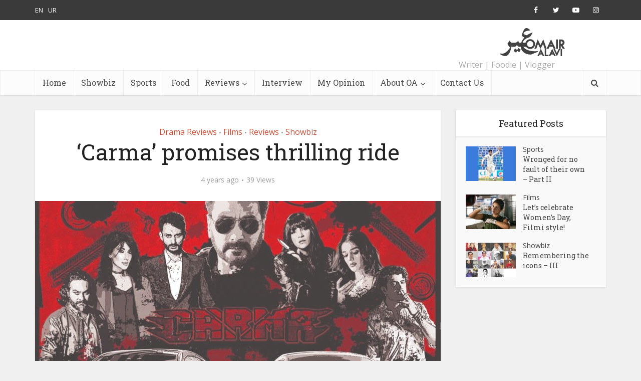

--- FILE ---
content_type: text/html; charset=UTF-8
request_url: https://omairalavi.com/carma-promises-thrilling-ride/
body_size: 18632
content:
<!DOCTYPE html><html lang="en-US" class="no-js no-svg"><head><meta http-equiv="Content-Type" content="text/html; charset=UTF-8" /><meta name="viewport" content="user-scalable=yes, width=device-width, initial-scale=1.0, maximum-scale=1, minimum-scale=1"><link rel="profile" href="https://gmpg.org/xfn/11" /><title>‘Carma’ promises thrilling ride &#8211; Omair Alavi</title><meta name='robots' content='max-image-preview:large' /><link rel='dns-prefetch' href='//fonts.googleapis.com' /><link rel="alternate" type="application/rss+xml" title="Omair Alavi &raquo; Feed" href="https://omairalavi.com/feed/" /><link rel="alternate" type="application/rss+xml" title="Omair Alavi &raquo; Comments Feed" href="https://omairalavi.com/comments/feed/" /><link rel="alternate" title="oEmbed (JSON)" type="application/json+oembed" href="https://omairalavi.com/wp-json/oembed/1.0/embed?url=https%3A%2F%2Fomairalavi.com%2Fcarma-promises-thrilling-ride%2F" /><link rel="alternate" title="oEmbed (XML)" type="text/xml+oembed" href="https://omairalavi.com/wp-json/oembed/1.0/embed?url=https%3A%2F%2Fomairalavi.com%2Fcarma-promises-thrilling-ride%2F&#038;format=xml" /><style id='wp-img-auto-sizes-contain-inline-css' type='text/css'>img:is([sizes=auto i],[sizes^="auto," i]){contain-intrinsic-size:3000px 1500px}
/*# sourceURL=wp-img-auto-sizes-contain-inline-css */</style><link rel='stylesheet' id='qligg-swiper-css' href='https://omairalavi.com/wp-content/plugins/insta-gallery/assets/frontend/swiper/swiper.min.css?ver=4.3.4' type='text/css' media='all' /><link rel='stylesheet' id='qligg-frontend-css' href='https://omairalavi.com/wp-content/cache/autoptimize/autoptimize_single_3cb2d73975e21890195f90a324df51d3.php?ver=4.3.4' type='text/css' media='all' /><style id='wp-emoji-styles-inline-css' type='text/css'>img.wp-smiley, img.emoji {
		display: inline !important;
		border: none !important;
		box-shadow: none !important;
		height: 1em !important;
		width: 1em !important;
		margin: 0 0.07em !important;
		vertical-align: -0.1em !important;
		background: none !important;
		padding: 0 !important;
	}
/*# sourceURL=wp-emoji-styles-inline-css */</style><style id='wp-block-library-inline-css' type='text/css'>:root{--wp-block-synced-color:#7a00df;--wp-block-synced-color--rgb:122,0,223;--wp-bound-block-color:var(--wp-block-synced-color);--wp-editor-canvas-background:#ddd;--wp-admin-theme-color:#007cba;--wp-admin-theme-color--rgb:0,124,186;--wp-admin-theme-color-darker-10:#006ba1;--wp-admin-theme-color-darker-10--rgb:0,107,160.5;--wp-admin-theme-color-darker-20:#005a87;--wp-admin-theme-color-darker-20--rgb:0,90,135;--wp-admin-border-width-focus:2px}@media (min-resolution:192dpi){:root{--wp-admin-border-width-focus:1.5px}}.wp-element-button{cursor:pointer}:root .has-very-light-gray-background-color{background-color:#eee}:root .has-very-dark-gray-background-color{background-color:#313131}:root .has-very-light-gray-color{color:#eee}:root .has-very-dark-gray-color{color:#313131}:root .has-vivid-green-cyan-to-vivid-cyan-blue-gradient-background{background:linear-gradient(135deg,#00d084,#0693e3)}:root .has-purple-crush-gradient-background{background:linear-gradient(135deg,#34e2e4,#4721fb 50%,#ab1dfe)}:root .has-hazy-dawn-gradient-background{background:linear-gradient(135deg,#faaca8,#dad0ec)}:root .has-subdued-olive-gradient-background{background:linear-gradient(135deg,#fafae1,#67a671)}:root .has-atomic-cream-gradient-background{background:linear-gradient(135deg,#fdd79a,#004a59)}:root .has-nightshade-gradient-background{background:linear-gradient(135deg,#330968,#31cdcf)}:root .has-midnight-gradient-background{background:linear-gradient(135deg,#020381,#2874fc)}:root{--wp--preset--font-size--normal:16px;--wp--preset--font-size--huge:42px}.has-regular-font-size{font-size:1em}.has-larger-font-size{font-size:2.625em}.has-normal-font-size{font-size:var(--wp--preset--font-size--normal)}.has-huge-font-size{font-size:var(--wp--preset--font-size--huge)}.has-text-align-center{text-align:center}.has-text-align-left{text-align:left}.has-text-align-right{text-align:right}.has-fit-text{white-space:nowrap!important}#end-resizable-editor-section{display:none}.aligncenter{clear:both}.items-justified-left{justify-content:flex-start}.items-justified-center{justify-content:center}.items-justified-right{justify-content:flex-end}.items-justified-space-between{justify-content:space-between}.screen-reader-text{border:0;clip-path:inset(50%);height:1px;margin:-1px;overflow:hidden;padding:0;position:absolute;width:1px;word-wrap:normal!important}.screen-reader-text:focus{background-color:#ddd;clip-path:none;color:#444;display:block;font-size:1em;height:auto;left:5px;line-height:normal;padding:15px 23px 14px;text-decoration:none;top:5px;width:auto;z-index:100000}html :where(.has-border-color){border-style:solid}html :where([style*=border-top-color]){border-top-style:solid}html :where([style*=border-right-color]){border-right-style:solid}html :where([style*=border-bottom-color]){border-bottom-style:solid}html :where([style*=border-left-color]){border-left-style:solid}html :where([style*=border-width]){border-style:solid}html :where([style*=border-top-width]){border-top-style:solid}html :where([style*=border-right-width]){border-right-style:solid}html :where([style*=border-bottom-width]){border-bottom-style:solid}html :where([style*=border-left-width]){border-left-style:solid}html :where(img[class*=wp-image-]){height:auto;max-width:100%}:where(figure){margin:0 0 1em}html :where(.is-position-sticky){--wp-admin--admin-bar--position-offset:var(--wp-admin--admin-bar--height,0px)}@media screen and (max-width:600px){html :where(.is-position-sticky){--wp-admin--admin-bar--position-offset:0px}}

/*# sourceURL=wp-block-library-inline-css */</style><style id='wp-block-paragraph-inline-css' type='text/css'>.is-small-text{font-size:.875em}.is-regular-text{font-size:1em}.is-large-text{font-size:2.25em}.is-larger-text{font-size:3em}.has-drop-cap:not(:focus):first-letter{float:left;font-size:8.4em;font-style:normal;font-weight:100;line-height:.68;margin:.05em .1em 0 0;text-transform:uppercase}body.rtl .has-drop-cap:not(:focus):first-letter{float:none;margin-left:.1em}p.has-drop-cap.has-background{overflow:hidden}:root :where(p.has-background){padding:1.25em 2.375em}:where(p.has-text-color:not(.has-link-color)) a{color:inherit}p.has-text-align-left[style*="writing-mode:vertical-lr"],p.has-text-align-right[style*="writing-mode:vertical-rl"]{rotate:180deg}
/*# sourceURL=https://omairalavi.com/wp-includes/blocks/paragraph/style.min.css */</style><style id='global-styles-inline-css' type='text/css'>:root{--wp--preset--aspect-ratio--square: 1;--wp--preset--aspect-ratio--4-3: 4/3;--wp--preset--aspect-ratio--3-4: 3/4;--wp--preset--aspect-ratio--3-2: 3/2;--wp--preset--aspect-ratio--2-3: 2/3;--wp--preset--aspect-ratio--16-9: 16/9;--wp--preset--aspect-ratio--9-16: 9/16;--wp--preset--color--black: #000000;--wp--preset--color--cyan-bluish-gray: #abb8c3;--wp--preset--color--white: #ffffff;--wp--preset--color--pale-pink: #f78da7;--wp--preset--color--vivid-red: #cf2e2e;--wp--preset--color--luminous-vivid-orange: #ff6900;--wp--preset--color--luminous-vivid-amber: #fcb900;--wp--preset--color--light-green-cyan: #7bdcb5;--wp--preset--color--vivid-green-cyan: #00d084;--wp--preset--color--pale-cyan-blue: #8ed1fc;--wp--preset--color--vivid-cyan-blue: #0693e3;--wp--preset--color--vivid-purple: #9b51e0;--wp--preset--color--vce-acc: #cf4d35;--wp--preset--color--vce-meta: #9b9b9b;--wp--preset--color--vce-txt: #444444;--wp--preset--color--vce-bg: #ffffff;--wp--preset--color--vce-cat-0: ;--wp--preset--gradient--vivid-cyan-blue-to-vivid-purple: linear-gradient(135deg,rgb(6,147,227) 0%,rgb(155,81,224) 100%);--wp--preset--gradient--light-green-cyan-to-vivid-green-cyan: linear-gradient(135deg,rgb(122,220,180) 0%,rgb(0,208,130) 100%);--wp--preset--gradient--luminous-vivid-amber-to-luminous-vivid-orange: linear-gradient(135deg,rgb(252,185,0) 0%,rgb(255,105,0) 100%);--wp--preset--gradient--luminous-vivid-orange-to-vivid-red: linear-gradient(135deg,rgb(255,105,0) 0%,rgb(207,46,46) 100%);--wp--preset--gradient--very-light-gray-to-cyan-bluish-gray: linear-gradient(135deg,rgb(238,238,238) 0%,rgb(169,184,195) 100%);--wp--preset--gradient--cool-to-warm-spectrum: linear-gradient(135deg,rgb(74,234,220) 0%,rgb(151,120,209) 20%,rgb(207,42,186) 40%,rgb(238,44,130) 60%,rgb(251,105,98) 80%,rgb(254,248,76) 100%);--wp--preset--gradient--blush-light-purple: linear-gradient(135deg,rgb(255,206,236) 0%,rgb(152,150,240) 100%);--wp--preset--gradient--blush-bordeaux: linear-gradient(135deg,rgb(254,205,165) 0%,rgb(254,45,45) 50%,rgb(107,0,62) 100%);--wp--preset--gradient--luminous-dusk: linear-gradient(135deg,rgb(255,203,112) 0%,rgb(199,81,192) 50%,rgb(65,88,208) 100%);--wp--preset--gradient--pale-ocean: linear-gradient(135deg,rgb(255,245,203) 0%,rgb(182,227,212) 50%,rgb(51,167,181) 100%);--wp--preset--gradient--electric-grass: linear-gradient(135deg,rgb(202,248,128) 0%,rgb(113,206,126) 100%);--wp--preset--gradient--midnight: linear-gradient(135deg,rgb(2,3,129) 0%,rgb(40,116,252) 100%);--wp--preset--font-size--small: 13px;--wp--preset--font-size--medium: 20px;--wp--preset--font-size--large: 21px;--wp--preset--font-size--x-large: 42px;--wp--preset--font-size--normal: 16px;--wp--preset--font-size--huge: 28px;--wp--preset--spacing--20: 0.44rem;--wp--preset--spacing--30: 0.67rem;--wp--preset--spacing--40: 1rem;--wp--preset--spacing--50: 1.5rem;--wp--preset--spacing--60: 2.25rem;--wp--preset--spacing--70: 3.38rem;--wp--preset--spacing--80: 5.06rem;--wp--preset--shadow--natural: 6px 6px 9px rgba(0, 0, 0, 0.2);--wp--preset--shadow--deep: 12px 12px 50px rgba(0, 0, 0, 0.4);--wp--preset--shadow--sharp: 6px 6px 0px rgba(0, 0, 0, 0.2);--wp--preset--shadow--outlined: 6px 6px 0px -3px rgb(255, 255, 255), 6px 6px rgb(0, 0, 0);--wp--preset--shadow--crisp: 6px 6px 0px rgb(0, 0, 0);}:where(.is-layout-flex){gap: 0.5em;}:where(.is-layout-grid){gap: 0.5em;}body .is-layout-flex{display: flex;}.is-layout-flex{flex-wrap: wrap;align-items: center;}.is-layout-flex > :is(*, div){margin: 0;}body .is-layout-grid{display: grid;}.is-layout-grid > :is(*, div){margin: 0;}:where(.wp-block-columns.is-layout-flex){gap: 2em;}:where(.wp-block-columns.is-layout-grid){gap: 2em;}:where(.wp-block-post-template.is-layout-flex){gap: 1.25em;}:where(.wp-block-post-template.is-layout-grid){gap: 1.25em;}.has-black-color{color: var(--wp--preset--color--black) !important;}.has-cyan-bluish-gray-color{color: var(--wp--preset--color--cyan-bluish-gray) !important;}.has-white-color{color: var(--wp--preset--color--white) !important;}.has-pale-pink-color{color: var(--wp--preset--color--pale-pink) !important;}.has-vivid-red-color{color: var(--wp--preset--color--vivid-red) !important;}.has-luminous-vivid-orange-color{color: var(--wp--preset--color--luminous-vivid-orange) !important;}.has-luminous-vivid-amber-color{color: var(--wp--preset--color--luminous-vivid-amber) !important;}.has-light-green-cyan-color{color: var(--wp--preset--color--light-green-cyan) !important;}.has-vivid-green-cyan-color{color: var(--wp--preset--color--vivid-green-cyan) !important;}.has-pale-cyan-blue-color{color: var(--wp--preset--color--pale-cyan-blue) !important;}.has-vivid-cyan-blue-color{color: var(--wp--preset--color--vivid-cyan-blue) !important;}.has-vivid-purple-color{color: var(--wp--preset--color--vivid-purple) !important;}.has-black-background-color{background-color: var(--wp--preset--color--black) !important;}.has-cyan-bluish-gray-background-color{background-color: var(--wp--preset--color--cyan-bluish-gray) !important;}.has-white-background-color{background-color: var(--wp--preset--color--white) !important;}.has-pale-pink-background-color{background-color: var(--wp--preset--color--pale-pink) !important;}.has-vivid-red-background-color{background-color: var(--wp--preset--color--vivid-red) !important;}.has-luminous-vivid-orange-background-color{background-color: var(--wp--preset--color--luminous-vivid-orange) !important;}.has-luminous-vivid-amber-background-color{background-color: var(--wp--preset--color--luminous-vivid-amber) !important;}.has-light-green-cyan-background-color{background-color: var(--wp--preset--color--light-green-cyan) !important;}.has-vivid-green-cyan-background-color{background-color: var(--wp--preset--color--vivid-green-cyan) !important;}.has-pale-cyan-blue-background-color{background-color: var(--wp--preset--color--pale-cyan-blue) !important;}.has-vivid-cyan-blue-background-color{background-color: var(--wp--preset--color--vivid-cyan-blue) !important;}.has-vivid-purple-background-color{background-color: var(--wp--preset--color--vivid-purple) !important;}.has-black-border-color{border-color: var(--wp--preset--color--black) !important;}.has-cyan-bluish-gray-border-color{border-color: var(--wp--preset--color--cyan-bluish-gray) !important;}.has-white-border-color{border-color: var(--wp--preset--color--white) !important;}.has-pale-pink-border-color{border-color: var(--wp--preset--color--pale-pink) !important;}.has-vivid-red-border-color{border-color: var(--wp--preset--color--vivid-red) !important;}.has-luminous-vivid-orange-border-color{border-color: var(--wp--preset--color--luminous-vivid-orange) !important;}.has-luminous-vivid-amber-border-color{border-color: var(--wp--preset--color--luminous-vivid-amber) !important;}.has-light-green-cyan-border-color{border-color: var(--wp--preset--color--light-green-cyan) !important;}.has-vivid-green-cyan-border-color{border-color: var(--wp--preset--color--vivid-green-cyan) !important;}.has-pale-cyan-blue-border-color{border-color: var(--wp--preset--color--pale-cyan-blue) !important;}.has-vivid-cyan-blue-border-color{border-color: var(--wp--preset--color--vivid-cyan-blue) !important;}.has-vivid-purple-border-color{border-color: var(--wp--preset--color--vivid-purple) !important;}.has-vivid-cyan-blue-to-vivid-purple-gradient-background{background: var(--wp--preset--gradient--vivid-cyan-blue-to-vivid-purple) !important;}.has-light-green-cyan-to-vivid-green-cyan-gradient-background{background: var(--wp--preset--gradient--light-green-cyan-to-vivid-green-cyan) !important;}.has-luminous-vivid-amber-to-luminous-vivid-orange-gradient-background{background: var(--wp--preset--gradient--luminous-vivid-amber-to-luminous-vivid-orange) !important;}.has-luminous-vivid-orange-to-vivid-red-gradient-background{background: var(--wp--preset--gradient--luminous-vivid-orange-to-vivid-red) !important;}.has-very-light-gray-to-cyan-bluish-gray-gradient-background{background: var(--wp--preset--gradient--very-light-gray-to-cyan-bluish-gray) !important;}.has-cool-to-warm-spectrum-gradient-background{background: var(--wp--preset--gradient--cool-to-warm-spectrum) !important;}.has-blush-light-purple-gradient-background{background: var(--wp--preset--gradient--blush-light-purple) !important;}.has-blush-bordeaux-gradient-background{background: var(--wp--preset--gradient--blush-bordeaux) !important;}.has-luminous-dusk-gradient-background{background: var(--wp--preset--gradient--luminous-dusk) !important;}.has-pale-ocean-gradient-background{background: var(--wp--preset--gradient--pale-ocean) !important;}.has-electric-grass-gradient-background{background: var(--wp--preset--gradient--electric-grass) !important;}.has-midnight-gradient-background{background: var(--wp--preset--gradient--midnight) !important;}.has-small-font-size{font-size: var(--wp--preset--font-size--small) !important;}.has-medium-font-size{font-size: var(--wp--preset--font-size--medium) !important;}.has-large-font-size{font-size: var(--wp--preset--font-size--large) !important;}.has-x-large-font-size{font-size: var(--wp--preset--font-size--x-large) !important;}
/*# sourceURL=global-styles-inline-css */</style><style id='classic-theme-styles-inline-css' type='text/css'>/*! This file is auto-generated */
.wp-block-button__link{color:#fff;background-color:#32373c;border-radius:9999px;box-shadow:none;text-decoration:none;padding:calc(.667em + 2px) calc(1.333em + 2px);font-size:1.125em}.wp-block-file__button{background:#32373c;color:#fff;text-decoration:none}
/*# sourceURL=/wp-includes/css/classic-themes.min.css */</style><link rel='stylesheet' id='redux-extendify-styles-css' href='https://omairalavi.com/wp-content/cache/autoptimize/autoptimize_single_b49e6b83f7bd47e2b24fae34688e415c.php?ver=4.4.15' type='text/css' media='all' /><link rel='stylesheet' id='mks_shortcodes_simple_line_icons-css' href='https://omairalavi.com/wp-content/cache/autoptimize/autoptimize_single_fa8ce130c58975076654e09eb49a8002.php?ver=1.3.6' type='text/css' media='screen' /><link rel='stylesheet' id='mks_shortcodes_css-css' href='https://omairalavi.com/wp-content/cache/autoptimize/autoptimize_single_82d5ad2853fa3cd5adb9c065e88bbb1b.php?ver=1.3.6' type='text/css' media='screen' /><link rel='stylesheet' id='extendify-utility-styles-css' href='https://omairalavi.com/wp-content/cache/autoptimize/autoptimize_single_695980eaf5583fedfaa747797c145aa2.php?ver=1.13.1' type='text/css' media='all' /><link rel='stylesheet' id='vce-fonts-css' href='https://fonts.googleapis.com/css2?family=Open%20Sans:wght@400&#038;family=Roboto%20Slab:wght@400' type='text/css' media='all' /><link rel='stylesheet' id='vce-style-css' href='https://omairalavi.com/wp-content/cache/autoptimize/autoptimize_single_f173753a02b0b2e456dba3b48e6f5488.php?ver=3.0.2' type='text/css' media='all' /><style id='vce-style-inline-css' type='text/css'>body, button, input, select, textarea {font-size: 1.6rem;}.vce-single .entry-headline p{font-size: 2.2rem;}.main-navigation a{font-size: 1.6rem;}.sidebar .widget-title{font-size: 1.8rem;}.sidebar .widget, .vce-lay-c .entry-content, .vce-lay-h .entry-content {font-size: 1.4rem;}.vce-featured-link-article{font-size: 5.2rem;}.vce-featured-grid-big.vce-featured-grid .vce-featured-link-article{font-size: 3.4rem;}.vce-featured-grid .vce-featured-link-article{font-size: 2.2rem;}h1 { font-size: 4.5rem; }h2 { font-size: 4.0rem; }h3 { font-size: 3.5rem; }h4 { font-size: 2.5rem; }h5 { font-size: 2.0rem; }h6 { font-size: 1.8rem; }.comment-reply-title, .main-box-title{font-size: 2.2rem;}h1.entry-title{font-size: 4.5rem;}.vce-lay-a .entry-title a{font-size: 3.4rem;}.vce-lay-b .entry-title{font-size: 2.4rem;}.vce-lay-c .entry-title, .vce-sid-none .vce-lay-c .entry-title{font-size: 2.2rem;}.vce-lay-d .entry-title{font-size: 1.5rem;}.vce-lay-e .entry-title{font-size: 1.4rem;}.vce-lay-f .entry-title{font-size: 1.4rem;}.vce-lay-g .entry-title a, .vce-lay-g .entry-title a:hover{font-size: 3.0rem;}.vce-lay-h .entry-title{font-size: 2.4rem;}.entry-meta div,.entry-meta div a,.vce-lay-g .meta-item,.vce-lay-c .meta-item{font-size: 1.4rem;}.vce-lay-d .meta-category a,.vce-lay-d .entry-meta div,.vce-lay-d .entry-meta div a,.vce-lay-e .entry-meta div,.vce-lay-e .entry-meta div a,.vce-lay-e .fn,.vce-lay-e .meta-item{font-size: 1.3rem;}body {background-color:#f0f0f0;}body,.mks_author_widget h3,.site-description,.meta-category a,textarea {font-family: 'Open Sans';font-weight: 400;}h1,h2,h3,h4,h5,h6,blockquote,.vce-post-link,.site-title,.site-title a,.main-box-title,.comment-reply-title,.entry-title a,.vce-single .entry-headline p,.vce-prev-next-link,.author-title,.mks_pullquote,.widget_rss ul li .rsswidget,#bbpress-forums .bbp-forum-title,#bbpress-forums .bbp-topic-permalink {font-family: 'Roboto Slab';font-weight: 400;}.main-navigation a,.sidr a{font-family: 'Roboto Slab';font-weight: 400;}.vce-single .entry-content,.vce-single .entry-headline,.vce-single .entry-footer,.vce-share-bar {width: 600px;}.vce-lay-a .lay-a-content{width: 600px;max-width: 600px;}.vce-page .entry-content,.vce-page .entry-title-page {width: 600px;}.vce-sid-none .vce-single .entry-content,.vce-sid-none .vce-single .entry-headline,.vce-sid-none .vce-single .entry-footer {width: 600px;}.vce-sid-none .vce-page .entry-content,.vce-sid-none .vce-page .entry-title-page,.error404 .entry-content {width: 600px;max-width: 600px;}body, button, input, select, textarea{color: #444444;}h1,h2,h3,h4,h5,h6,.entry-title a,.prev-next-nav a,#bbpress-forums .bbp-forum-title, #bbpress-forums .bbp-topic-permalink,.woocommerce ul.products li.product .price .amount{color: #232323;}a,.entry-title a:hover,.vce-prev-next-link:hover,.vce-author-links a:hover,.required,.error404 h4,.prev-next-nav a:hover,#bbpress-forums .bbp-forum-title:hover, #bbpress-forums .bbp-topic-permalink:hover,.woocommerce ul.products li.product h3:hover,.woocommerce ul.products li.product h3:hover mark,.main-box-title a:hover{color: #cf4d35;}.vce-square,.vce-main-content .mejs-controls .mejs-time-rail .mejs-time-current,button,input[type="button"],input[type="reset"],input[type="submit"],.vce-button,.pagination-wapper a,#vce-pagination .next.page-numbers,#vce-pagination .prev.page-numbers,#vce-pagination .page-numbers,#vce-pagination .page-numbers.current,.vce-link-pages a,#vce-pagination a,.vce-load-more a,.vce-slider-pagination .owl-nav > div,.vce-mega-menu-posts-wrap .owl-nav > div,.comment-reply-link:hover,.vce-featured-section a,.vce-lay-g .vce-featured-info .meta-category a,.vce-404-menu a,.vce-post.sticky .meta-image:before,#vce-pagination .page-numbers:hover,#bbpress-forums .bbp-pagination .current,#bbpress-forums .bbp-pagination a:hover,.woocommerce #respond input#submit,.woocommerce a.button,.woocommerce button.button,.woocommerce input.button,.woocommerce ul.products li.product .added_to_cart,.woocommerce #respond input#submit:hover,.woocommerce a.button:hover,.woocommerce button.button:hover,.woocommerce input.button:hover,.woocommerce ul.products li.product .added_to_cart:hover,.woocommerce #respond input#submit.alt,.woocommerce a.button.alt,.woocommerce button.button.alt,.woocommerce input.button.alt,.woocommerce #respond input#submit.alt:hover, .woocommerce a.button.alt:hover, .woocommerce button.button.alt:hover, .woocommerce input.button.alt:hover,.woocommerce span.onsale,.woocommerce .widget_price_filter .ui-slider .ui-slider-range,.woocommerce .widget_price_filter .ui-slider .ui-slider-handle,.comments-holder .navigation .page-numbers.current,.vce-lay-a .vce-read-more:hover,.vce-lay-c .vce-read-more:hover,body div.wpforms-container-full .wpforms-form input[type=submit], body div.wpforms-container-full .wpforms-form button[type=submit], body div.wpforms-container-full .wpforms-form .wpforms-page-button,body div.wpforms-container-full .wpforms-form input[type=submit]:hover, body div.wpforms-container-full .wpforms-form button[type=submit]:hover, body div.wpforms-container-full .wpforms-form .wpforms-page-button:hover,.wp-block-search__button {background-color: #cf4d35;}#vce-pagination .page-numbers,.comments-holder .navigation .page-numbers{background: transparent;color: #cf4d35;border: 1px solid #cf4d35;}.comments-holder .navigation .page-numbers:hover{background: #cf4d35;border: 1px solid #cf4d35;}.bbp-pagination-links a{background: transparent;color: #cf4d35;border: 1px solid #cf4d35 !important;}#vce-pagination .page-numbers.current,.bbp-pagination-links span.current,.comments-holder .navigation .page-numbers.current{border: 1px solid #cf4d35;}.widget_categories .cat-item:before,.widget_categories .cat-item .count{background: #cf4d35;}.comment-reply-link,.vce-lay-a .vce-read-more,.vce-lay-c .vce-read-more{border: 1px solid #cf4d35;}.entry-meta div,.entry-meta-count,.entry-meta div a,.comment-metadata a,.meta-category span,.meta-author-wrapped,.wp-caption .wp-caption-text,.widget_rss .rss-date,.sidebar cite,.site-footer cite,.sidebar .vce-post-list .entry-meta div,.sidebar .vce-post-list .entry-meta div a,.sidebar .vce-post-list .fn,.sidebar .vce-post-list .fn a,.site-footer .vce-post-list .entry-meta div,.site-footer .vce-post-list .entry-meta div a,.site-footer .vce-post-list .fn,.site-footer .vce-post-list .fn a,#bbpress-forums .bbp-topic-started-by,#bbpress-forums .bbp-topic-started-in,#bbpress-forums .bbp-forum-info .bbp-forum-content,#bbpress-forums p.bbp-topic-meta,span.bbp-admin-links a,.bbp-reply-post-date,#bbpress-forums li.bbp-header,#bbpress-forums li.bbp-footer,.woocommerce .woocommerce-result-count,.woocommerce .product_meta{color: #9b9b9b;}.main-box-title, .comment-reply-title, .main-box-head{background: #ffffff;color: #232323;}.main-box-title a{color: #232323;}.sidebar .widget .widget-title a{color: #232323;}.main-box,.comment-respond,.prev-next-nav{background: #f9f9f9;}.vce-post,ul.comment-list > li.comment,.main-box-single,.ie8 .vce-single,#disqus_thread,.vce-author-card,.vce-author-card .vce-content-outside,.mks-bredcrumbs-container,ul.comment-list > li.pingback{background: #ffffff;}.mks_tabs.horizontal .mks_tab_nav_item.active{border-bottom: 1px solid #ffffff;}.mks_tabs.horizontal .mks_tab_item,.mks_tabs.vertical .mks_tab_nav_item.active,.mks_tabs.horizontal .mks_tab_nav_item.active{background: #ffffff;}.mks_tabs.vertical .mks_tab_nav_item.active{border-right: 1px solid #ffffff;}#vce-pagination,.vce-slider-pagination .owl-controls,.vce-content-outside,.comments-holder .navigation{background: #f3f3f3;}.sidebar .widget-title{background: #ffffff;color: #232323;}.sidebar .widget{background: #f9f9f9;}.sidebar .widget,.sidebar .widget li a,.sidebar .mks_author_widget h3 a,.sidebar .mks_author_widget h3,.sidebar .vce-search-form .vce-search-input,.sidebar .vce-search-form .vce-search-input:focus{color: #444444;}.sidebar .widget li a:hover,.sidebar .widget a,.widget_nav_menu li.menu-item-has-children:hover:after,.widget_pages li.page_item_has_children:hover:after{color: #cf4d35;}.sidebar .tagcloud a {border: 1px solid #cf4d35;}.sidebar .mks_author_link,.sidebar .tagcloud a:hover,.sidebar .mks_themeforest_widget .more,.sidebar button,.sidebar input[type="button"],.sidebar input[type="reset"],.sidebar input[type="submit"],.sidebar .vce-button,.sidebar .bbp_widget_login .button{background-color: #cf4d35;}.sidebar .mks_author_widget .mks_autor_link_wrap,.sidebar .mks_themeforest_widget .mks_read_more,.widget .meks-instagram-follow-link {background: #f3f3f3;}.sidebar #wp-calendar caption,.sidebar .recentcomments,.sidebar .post-date,.sidebar #wp-calendar tbody{color: rgba(68,68,68,0.7);}.site-footer{background: #373941;}.site-footer .widget-title{color: #ffffff;}.site-footer,.site-footer .widget,.site-footer .widget li a,.site-footer .mks_author_widget h3 a,.site-footer .mks_author_widget h3,.site-footer .vce-search-form .vce-search-input,.site-footer .vce-search-form .vce-search-input:focus{color: #f9f9f9;}.site-footer .widget li a:hover,.site-footer .widget a,.site-info a{color: #cf4d35;}.site-footer .tagcloud a {border: 1px solid #cf4d35;}.site-footer .mks_author_link,.site-footer .mks_themeforest_widget .more,.site-footer button,.site-footer input[type="button"],.site-footer input[type="reset"],.site-footer input[type="submit"],.site-footer .vce-button,.site-footer .tagcloud a:hover{background-color: #cf4d35;}.site-footer #wp-calendar caption,.site-footer .recentcomments,.site-footer .post-date,.site-footer #wp-calendar tbody,.site-footer .site-info{color: rgba(249,249,249,0.7);}.top-header,.top-nav-menu li .sub-menu{background: #3a3a3a;}.top-header,.top-header a{color: #ffffff;}.top-header .vce-search-form .vce-search-input,.top-header .vce-search-input:focus,.top-header .vce-search-submit{color: #ffffff;}.top-header .vce-search-form .vce-search-input::-webkit-input-placeholder { color: #ffffff;}.top-header .vce-search-form .vce-search-input:-moz-placeholder { color: #ffffff;}.top-header .vce-search-form .vce-search-input::-moz-placeholder { color: #ffffff;}.top-header .vce-search-form .vce-search-input:-ms-input-placeholder { color: #ffffff;}.header-1-wrapper{height: 100px;padding-top: 15px;}.header-2-wrapper,.header-3-wrapper{height: 100px;}.header-2-wrapper .site-branding,.header-3-wrapper .site-branding{top: 15px;right: 0px;}.site-title a, .site-title a:hover{color: #232323;}.site-description{color: #aaaaaa;}.main-header{background-color: #ffffff;}.header-bottom-wrapper{background: #fcfcfc;}.vce-header-ads{margin: 5px 0;}.header-3-wrapper .nav-menu > li > a{padding: 40px 15px;}.header-sticky,.sidr{background: rgba(252,252,252,0.95);}.ie8 .header-sticky{background: #ffffff;}.main-navigation a,.nav-menu .vce-mega-menu > .sub-menu > li > a,.sidr li a,.vce-menu-parent{color: #4a4a4a;}.nav-menu > li:hover > a,.nav-menu > .current_page_item > a,.nav-menu > .current-menu-item > a,.nav-menu > .current-menu-ancestor > a,.main-navigation a.vce-item-selected,.main-navigation ul ul li:hover > a,.nav-menu ul .current-menu-item a,.nav-menu ul .current_page_item a,.vce-menu-parent:hover,.sidr li a:hover,.sidr li.sidr-class-current_page_item > a,.main-navigation li.current-menu-item.fa:before,.vce-responsive-nav{color: #cf4d35;}#sidr-id-vce_main_navigation_menu .soc-nav-menu li a:hover {color: #ffffff;}.nav-menu > li:hover > a,.nav-menu > .current_page_item > a,.nav-menu > .current-menu-item > a,.nav-menu > .current-menu-ancestor > a,.main-navigation a.vce-item-selected,.main-navigation ul ul,.header-sticky .nav-menu > .current_page_item:hover > a,.header-sticky .nav-menu > .current-menu-item:hover > a,.header-sticky .nav-menu > .current-menu-ancestor:hover > a,.header-sticky .main-navigation a.vce-item-selected:hover{background-color: #ffffff;}.search-header-wrap ul {border-top: 2px solid #cf4d35;}.vce-cart-icon a.vce-custom-cart span,.sidr-class-vce-custom-cart .sidr-class-vce-cart-count {background: #cf4d35;font-family: 'Open Sans';}.vce-border-top .main-box-title{border-top: 2px solid #cf4d35;}.tagcloud a:hover,.sidebar .widget .mks_author_link,.sidebar .widget.mks_themeforest_widget .more,.site-footer .widget .mks_author_link,.site-footer .widget.mks_themeforest_widget .more,.vce-lay-g .entry-meta div,.vce-lay-g .fn,.vce-lay-g .fn a{color: #FFF;}.vce-featured-header .vce-featured-header-background{opacity: 0.5}.vce-featured-grid .vce-featured-header-background,.vce-post-big .vce-post-img:after,.vce-post-slider .vce-post-img:after{opacity: 0.5}.vce-featured-grid .owl-item:hover .vce-grid-text .vce-featured-header-background,.vce-post-big li:hover .vce-post-img:after,.vce-post-slider li:hover .vce-post-img:after {opacity: 0.8}.vce-featured-grid.vce-featured-grid-big .vce-featured-header-background,.vce-post-big .vce-post-img:after,.vce-post-slider .vce-post-img:after{opacity: 0.5}.vce-featured-grid.vce-featured-grid-big .owl-item:hover .vce-grid-text .vce-featured-header-background,.vce-post-big li:hover .vce-post-img:after,.vce-post-slider li:hover .vce-post-img:after {opacity: 0.8}#back-top {background: #323232}.sidr input[type=text]{background: rgba(74,74,74,0.1);color: rgba(74,74,74,0.5);}.is-style-solid-color{background-color: #cf4d35;color: #ffffff;}.wp-block-image figcaption{color: #9b9b9b;}.wp-block-cover .wp-block-cover-image-text, .wp-block-cover .wp-block-cover-text, .wp-block-cover h2, .wp-block-cover-image .wp-block-cover-image-text, .wp-block-cover-image .wp-block-cover-text, .wp-block-cover-image h2,p.has-drop-cap:not(:focus)::first-letter,p.wp-block-subhead{font-family: 'Roboto Slab';font-weight: 400;}.wp-block-cover .wp-block-cover-image-text, .wp-block-cover .wp-block-cover-text, .wp-block-cover h2, .wp-block-cover-image .wp-block-cover-image-text, .wp-block-cover-image .wp-block-cover-text, .wp-block-cover-image h2{font-size: 2.5rem;}p.wp-block-subhead{font-size: 2.2rem;}.wp-block-button__link{background: #cf4d35}.wp-block-search .wp-block-search__button{color: #ffffff}.meta-image:hover a img,.vce-lay-h .img-wrap:hover .meta-image > img,.img-wrp:hover img,.vce-gallery-big:hover img,.vce-gallery .gallery-item:hover img,.wp-block-gallery .blocks-gallery-item:hover img,.vce_posts_widget .vce-post-big li:hover img,.vce-featured-grid .owl-item:hover img,.vce-post-img:hover img,.mega-menu-img:hover img{-webkit-transform: scale(1.1);-moz-transform: scale(1.1);-o-transform: scale(1.1);-ms-transform: scale(1.1);transform: scale(1.1);}.has-small-font-size{ font-size: 1.2rem;}.has-large-font-size{ font-size: 1.9rem;}.has-huge-font-size{ font-size: 2.3rem;}@media(min-width: 671px){.has-small-font-size{ font-size: 1.3rem;}.has-normal-font-size{ font-size: 1.6rem;}.has-large-font-size{ font-size: 2.1rem;}.has-huge-font-size{ font-size: 2.8rem;}}.has-vce-acc-background-color{ background-color: #cf4d35;}.has-vce-acc-color{ color: #cf4d35;}.has-vce-meta-background-color{ background-color: #9b9b9b;}.has-vce-meta-color{ color: #9b9b9b;}.has-vce-txt-background-color{ background-color: #444444;}.has-vce-txt-color{ color: #444444;}.has-vce-bg-background-color{ background-color: #ffffff;}.has-vce-bg-color{ color: #ffffff;}.has-vce-cat-0-background-color{ background-color: ;}.has-vce-cat-0-color{ color: ;}
/*# sourceURL=vce-style-inline-css */</style><link rel='stylesheet' id='meks-ads-widget-css' href='https://omairalavi.com/wp-content/cache/autoptimize/autoptimize_single_2df4cf12234774120bd859c9819b32e4.php?ver=2.0.8' type='text/css' media='all' /><link rel='stylesheet' id='meks_instagram-widget-styles-css' href='https://omairalavi.com/wp-content/cache/autoptimize/autoptimize_single_c76e56b760d84e467f04f60560dba802.php?ver=6.9' type='text/css' media='all' /><link rel='stylesheet' id='meks-flickr-widget-css' href='https://omairalavi.com/wp-content/cache/autoptimize/autoptimize_single_cdc42877cc656e0de6c1757a6e9e1f03.php?ver=1.3' type='text/css' media='all' /><link rel='stylesheet' id='meks-author-widget-css' href='https://omairalavi.com/wp-content/cache/autoptimize/autoptimize_single_5fa29058f044e3fbaf32a3c8cdfb675e.php?ver=1.1.4' type='text/css' media='all' /><link rel='stylesheet' id='meks-social-widget-css' href='https://omairalavi.com/wp-content/cache/autoptimize/autoptimize_single_4dcc6653439e3bfa032598aff028aea9.php?ver=1.6.4' type='text/css' media='all' /><link rel='stylesheet' id='meks-themeforest-widget-css' href='https://omairalavi.com/wp-content/cache/autoptimize/autoptimize_single_beedbcbdd879f769dbc8ab1717b1d36a.php?ver=1.5' type='text/css' media='all' /><link rel='stylesheet' id='meks_ess-main-css' href='https://omairalavi.com/wp-content/cache/autoptimize/autoptimize_single_4b3c5b5bc43c3dc8c59283e9c1da8954.php?ver=1.3' type='text/css' media='all' /><link rel='stylesheet' id='wp_review-style-css' href='https://omairalavi.com/wp-content/cache/autoptimize/autoptimize_single_3e4d0669e61d46e928ac76d9ee1d4fa9.php?ver=5.3.5' type='text/css' media='all' /> <script defer type="text/javascript" src="https://omairalavi.com/wp-includes/js/jquery/jquery.min.js?ver=3.7.1" id="jquery-core-js"></script> <script defer type="text/javascript" src="https://omairalavi.com/wp-includes/js/jquery/jquery-migrate.min.js?ver=3.4.1" id="jquery-migrate-js"></script> <link rel="https://api.w.org/" href="https://omairalavi.com/wp-json/" /><link rel="alternate" title="JSON" type="application/json" href="https://omairalavi.com/wp-json/wp/v2/posts/6046" /><link rel="EditURI" type="application/rsd+xml" title="RSD" href="https://omairalavi.com/xmlrpc.php?rsd" /><meta name="generator" content="WordPress 6.9" /><link rel="canonical" href="https://omairalavi.com/carma-promises-thrilling-ride/" /><link rel='shortlink' href='https://omairalavi.com/?p=6046' /><meta name="generator" content="Redux 4.4.15" /><link rel="icon" href="https://omairalavi.com/wp-content/uploads/2023/05/cropped-favicon-32x32.png" sizes="32x32" /><link rel="icon" href="https://omairalavi.com/wp-content/uploads/2023/05/cropped-favicon-192x192.png" sizes="192x192" /><link rel="apple-touch-icon" href="https://omairalavi.com/wp-content/uploads/2023/05/cropped-favicon-180x180.png" /><meta name="msapplication-TileImage" content="https://omairalavi.com/wp-content/uploads/2023/05/cropped-favicon-270x270.png" /><style id="wpforms-css-vars-root">:root {
					--wpforms-field-border-radius: 3px;
--wpforms-field-background-color: #ffffff;
--wpforms-field-border-color: rgba( 0, 0, 0, 0.25 );
--wpforms-field-text-color: rgba( 0, 0, 0, 0.7 );
--wpforms-label-color: rgba( 0, 0, 0, 0.85 );
--wpforms-label-sublabel-color: rgba( 0, 0, 0, 0.55 );
--wpforms-label-error-color: #d63637;
--wpforms-button-border-radius: 3px;
--wpforms-button-background-color: #066aab;
--wpforms-button-text-color: #ffffff;
--wpforms-page-break-color: #066aab;
--wpforms-field-size-input-height: 43px;
--wpforms-field-size-input-spacing: 15px;
--wpforms-field-size-font-size: 16px;
--wpforms-field-size-line-height: 19px;
--wpforms-field-size-padding-h: 14px;
--wpforms-field-size-checkbox-size: 16px;
--wpforms-field-size-sublabel-spacing: 5px;
--wpforms-field-size-icon-size: 1;
--wpforms-label-size-font-size: 16px;
--wpforms-label-size-line-height: 19px;
--wpforms-label-size-sublabel-font-size: 14px;
--wpforms-label-size-sublabel-line-height: 17px;
--wpforms-button-size-font-size: 17px;
--wpforms-button-size-height: 41px;
--wpforms-button-size-padding-h: 15px;
--wpforms-button-size-margin-top: 10px;

				}</style><link rel='stylesheet' id='mediaelement-css' href='https://omairalavi.com/wp-includes/js/mediaelement/mediaelementplayer-legacy.min.css?ver=4.2.17' type='text/css' media='all' /><link rel='stylesheet' id='wp-mediaelement-css' href='https://omairalavi.com/wp-includes/js/mediaelement/wp-mediaelement.min.css?ver=6.9' type='text/css' media='all' /></head><body class="wp-singular post-template-default single single-post postid-6046 single-format-standard wp-embed-responsive wp-theme-voice vce-sid-right voice-v_3_0_2"><div id="vce-main"><header id="header" class="main-header"><div class="top-header"><div class="container"><div class="vce-wrap-left"><ul id="vce_top_navigation_menu" class="top-nav-menu"><li id="menu-item-11579" class="menu-item menu-item-type-custom menu-item-object-custom menu-item-home menu-item-11579"><a href="https://omairalavi.com/">EN</a></li><li id="menu-item-11580" class="menu-item menu-item-type-custom menu-item-object-custom menu-item-11580"><a href="https://omairalavi.com/ur/ہوم">UR</a></li></ul></div><div class="vce-wrap-right"><div class="menu-social-menu-container"><ul id="vce_social_menu" class="soc-nav-menu"><li id="menu-item-11022" class="menu-item menu-item-type-custom menu-item-object-custom menu-item-11022"><a href="https://www.facebook.com/omair78"><span class="vce-social-name">Facebook</span></a></li><li id="menu-item-11170" class="menu-item menu-item-type-custom menu-item-object-custom menu-item-11170"><a href="https://twitter.com/omair78"><span class="vce-social-name">Twitter</span></a></li><li id="menu-item-11024" class="menu-item menu-item-type-custom menu-item-object-custom menu-item-11024"><a href="https://www.youtube.com/channel/UCKTM46uc9zJDWbZb5PiP-MQ"><span class="vce-social-name">Youtube</span></a></li><li id="menu-item-10890" class="menu-item menu-item-type-custom menu-item-object-custom menu-item-10890"><a href="https://www.instagram.com/omair78/"><span class="vce-social-name">Instagram</span></a></li></ul></div></div></div></div><div class="container header-2-wrapper header-main-area"><div class="vce-res-nav"> <a class="vce-responsive-nav" href="#sidr-main"><i class="fa fa-bars"></i></a></div><div class="site-branding"> <span class="site-title"><a href="https://omairalavi.com/" rel="home" class="has-logo"><picture class="vce-logo"><source media="(min-width: 1024px)" srcset="https://omairalavi.com/wp-content/uploads/2023/05/Omair-Black-01.png"><source srcset="https://omairalavi.com/wp-content/uploads/2023/05/Omair-Black-01.png"><img src="https://omairalavi.com/wp-content/uploads/2023/05/Omair-Black-01.png" alt="Omair Alavi"></picture></a></span><span class="site-description">Writer | Foodie | Vlogger</span></div><div class="vce-header-ads"></div></div><div class="header-bottom-wrapper header-left-nav"><div class="container"><nav id="site-navigation" class="main-navigation" role="navigation"><ul id="vce_main_navigation_menu" class="nav-menu"><li id="menu-item-11257" class="menu-item menu-item-type-post_type menu-item-object-page menu-item-home menu-item-11257"><a href="https://omairalavi.com/">Home</a><li id="menu-item-11180" class="menu-item menu-item-type-taxonomy menu-item-object-category current-post-ancestor current-menu-parent current-post-parent menu-item-11180 vce-cat-9"><a href="https://omairalavi.com/category/showbiz/">Showbiz</a><li id="menu-item-11181" class="menu-item menu-item-type-taxonomy menu-item-object-category menu-item-11181 vce-cat-10"><a href="https://omairalavi.com/category/sports/">Sports</a><li id="menu-item-11182" class="menu-item menu-item-type-taxonomy menu-item-object-category menu-item-11182 vce-cat-4"><a href="https://omairalavi.com/category/food/">Food</a><li id="menu-item-10901" class="menu-item menu-item-type-taxonomy menu-item-object-category current-post-ancestor current-menu-parent current-post-parent menu-item-has-children menu-item-10901 vce-cat-8"><a href="https://omairalavi.com/category/reviews/">Reviews</a><ul class="sub-menu"><li id="menu-item-10903" class="menu-item menu-item-type-taxonomy menu-item-object-category current-post-ancestor current-menu-parent current-post-parent menu-item-10903 vce-cat-14"><a href="https://omairalavi.com/category/reviews/drama-reviews/">Drama Reviews</a><li id="menu-item-10902" class="menu-item menu-item-type-taxonomy menu-item-object-category menu-item-10902 vce-cat-13"><a href="https://omairalavi.com/category/reviews/book-reviews/">Book Reviews</a><li id="menu-item-10908" class="menu-item menu-item-type-taxonomy menu-item-object-category menu-item-10908 vce-cat-15"><a href="https://omairalavi.com/category/reviews/film-reviews/">Film Reviews</a></ul><li id="menu-item-11186" class="menu-item menu-item-type-taxonomy menu-item-object-category menu-item-11186 vce-cat-5"><a href="https://omairalavi.com/category/interview/">Interview</a><li id="menu-item-11187" class="menu-item menu-item-type-taxonomy menu-item-object-category menu-item-11187 vce-cat-6"><a href="https://omairalavi.com/category/my-opinion/">My Opinion</a><li id="menu-item-11188" class="menu-item menu-item-type-custom menu-item-object-custom menu-item-has-children menu-item-11188"><a href="#">About OA</a><ul class="sub-menu"><li id="menu-item-11260" class="menu-item menu-item-type-post_type menu-item-object-page menu-item-11260"><a href="https://omairalavi.com/about-omair-alavi/">About Omair Alavi</a><li id="menu-item-11189" class="menu-item menu-item-type-custom menu-item-object-custom menu-item-11189"><a href="#">Testimonials</a></ul><li id="menu-item-10979" class="menu-item menu-item-type-post_type menu-item-object-page menu-item-10979"><a href="https://omairalavi.com/contact-us/">Contact Us</a><li class="search-header-wrap"><a class="search_header" href="javascript:void(0)"><i class="fa fa-search"></i></a><ul class="search-header-form-ul"><li><form class="vce-search-form" action="https://omairalavi.com/" method="get"> <input name="s" class="vce-search-input" size="20" type="text" value="Type here to search..." onfocus="(this.value == 'Type here to search...') && (this.value = '')" onblur="(this.value == '') && (this.value = 'Type here to search...')" placeholder="Type here to search..." /> <input type="hidden" name="lang" value="en"> <button type="submit" class="vce-search-submit"><i class="fa fa-search"></i></button></form></li></ul></li></ul></nav></div></div></header><div id="sticky_header" class="header-sticky"><div class="container"><div class="vce-res-nav"> <a class="vce-responsive-nav" href="#sidr-main"><i class="fa fa-bars"></i></a></div><div class="site-branding"> <span class="site-title"><a href="https://omairalavi.com/" rel="home" class="has-logo"><picture class="vce-logo"><source media="(min-width: 1024px)" srcset="https://omairalavi.com/wp-content/uploads/2023/05/Omair-Black-01.png"><source srcset="https://omairalavi.com/wp-content/uploads/2023/05/Omair-Black-01.png"><img src="https://omairalavi.com/wp-content/uploads/2023/05/Omair-Black-01.png" alt="Omair Alavi"></picture></a></span></div><nav id="site-navigation" class="main-navigation" role="navigation"><ul id="vce_main_navigation_menu" class="nav-menu"><li class="menu-item menu-item-type-post_type menu-item-object-page menu-item-home menu-item-11257"><a href="https://omairalavi.com/">Home</a><li class="menu-item menu-item-type-taxonomy menu-item-object-category current-post-ancestor current-menu-parent current-post-parent menu-item-11180 vce-cat-9"><a href="https://omairalavi.com/category/showbiz/">Showbiz</a><li class="menu-item menu-item-type-taxonomy menu-item-object-category menu-item-11181 vce-cat-10"><a href="https://omairalavi.com/category/sports/">Sports</a><li class="menu-item menu-item-type-taxonomy menu-item-object-category menu-item-11182 vce-cat-4"><a href="https://omairalavi.com/category/food/">Food</a><li class="menu-item menu-item-type-taxonomy menu-item-object-category current-post-ancestor current-menu-parent current-post-parent menu-item-has-children menu-item-10901 vce-cat-8"><a href="https://omairalavi.com/category/reviews/">Reviews</a><ul class="sub-menu"><li class="menu-item menu-item-type-taxonomy menu-item-object-category current-post-ancestor current-menu-parent current-post-parent menu-item-10903 vce-cat-14"><a href="https://omairalavi.com/category/reviews/drama-reviews/">Drama Reviews</a><li class="menu-item menu-item-type-taxonomy menu-item-object-category menu-item-10902 vce-cat-13"><a href="https://omairalavi.com/category/reviews/book-reviews/">Book Reviews</a><li class="menu-item menu-item-type-taxonomy menu-item-object-category menu-item-10908 vce-cat-15"><a href="https://omairalavi.com/category/reviews/film-reviews/">Film Reviews</a></ul><li class="menu-item menu-item-type-taxonomy menu-item-object-category menu-item-11186 vce-cat-5"><a href="https://omairalavi.com/category/interview/">Interview</a><li class="menu-item menu-item-type-taxonomy menu-item-object-category menu-item-11187 vce-cat-6"><a href="https://omairalavi.com/category/my-opinion/">My Opinion</a><li class="menu-item menu-item-type-custom menu-item-object-custom menu-item-has-children menu-item-11188"><a href="#">About OA</a><ul class="sub-menu"><li class="menu-item menu-item-type-post_type menu-item-object-page menu-item-11260"><a href="https://omairalavi.com/about-omair-alavi/">About Omair Alavi</a><li class="menu-item menu-item-type-custom menu-item-object-custom menu-item-11189"><a href="#">Testimonials</a></ul><li class="menu-item menu-item-type-post_type menu-item-object-page menu-item-10979"><a href="https://omairalavi.com/contact-us/">Contact Us</a><li class="search-header-wrap"><a class="search_header" href="javascript:void(0)"><i class="fa fa-search"></i></a><ul class="search-header-form-ul"><li><form class="vce-search-form" action="https://omairalavi.com/" method="get"> <input name="s" class="vce-search-input" size="20" type="text" value="Type here to search..." onfocus="(this.value == 'Type here to search...') && (this.value = '')" onblur="(this.value == '') && (this.value = 'Type here to search...')" placeholder="Type here to search..." /> <input type="hidden" name="lang" value="en"> <button type="submit" class="vce-search-submit"><i class="fa fa-search"></i></button></form></li></ul></li></ul></nav></div></div><div id="main-wrapper"><div id="content" class="container site-content vce-sid-right"><div id="primary" class="vce-main-content"><main id="main" class="main-box main-box-single"><article id="post-6046" class="vce-single post-6046 post type-post status-publish format-standard has-post-thumbnail hentry category-drama-reviews category-films category-reviews category-showbiz tag-article tag-blog tag-drama tag-film tag-news tag-omairoalvi tag-ptvdrama tag-reviews tag-showbiz tag-sports"><header class="entry-header"> <span class="meta-category"><a href="https://omairalavi.com/category/reviews/drama-reviews/" class="category-14">Drama Reviews</a> <span>&bull;</span> <a href="https://omairalavi.com/category/films/" class="category-3">Films</a> <span>&bull;</span> <a href="https://omairalavi.com/category/reviews/" class="category-8">Reviews</a> <span>&bull;</span> <a href="https://omairalavi.com/category/showbiz/" class="category-9">Showbiz</a></span><h1 class="entry-title">‘Carma’ promises thrilling ride</h1><div class="entry-meta"><div class="meta-item date"><span class="updated">4 years ago</span></div><div class="meta-item views">39 Views</div></div></header><div class="meta-image"> <img width="810" height="405" src="https://omairalavi.com/wp-content/uploads/2022/06/FotoJet-8-7-810x405.jpg" class="attachment-vce-lay-a size-vce-lay-a wp-post-image" alt="" decoding="async" fetchpriority="high" srcset="https://omairalavi.com/wp-content/uploads/2022/06/FotoJet-8-7-810x405.jpg 810w, https://omairalavi.com/wp-content/uploads/2022/06/FotoJet-8-7-300x150.jpg 300w, https://omairalavi.com/wp-content/uploads/2022/06/FotoJet-8-7-1024x512.jpg 1024w, https://omairalavi.com/wp-content/uploads/2022/06/FotoJet-8-7-768x384.jpg 768w, https://omairalavi.com/wp-content/uploads/2022/06/FotoJet-8-7-1140x570.jpg 1140w, https://omairalavi.com/wp-content/uploads/2022/06/FotoJet-8-7.jpg 1200w" sizes="(max-width: 810px) 100vw, 810px" /></div><div class="meta-author"><div class="meta-author-img"> <img alt='' src='https://dev610.sidat.digital/wp-content/uploads/2023/05/admin_avatar-100x100.jpg' srcset='https://dev610.sidat.digital/wp-content/uploads/2023/05/admin_avatar-200x200.jpg 2x' class='avatar avatar-100 photo' height='100' width='100' decoding='async'/></div><div class="meta-author-wrapped">Written by <span class="vcard author"><span class="fn"><a href="https://omairalavi.com/author/admin/">Omair Alavi</a></span></span></div></div><div class="entry-headline"><p>At a time when most films in Pakistan revolve around romantic comedies, the trailer of Kashan Admani’s Carma hopes to break the ice and introduce the cinegoers to thrillers, Quentin Tarantino style.</p></div><div class="entry-content"><p>At a time when most films in Pakistan revolve around romantic comedies, the trailer of Kashan Admani’s Carma hopes to break the ice and introduce the cinegoers to thrillers, Quentin Tarantino style. The fast-paced action-packed thriller not only gives new hope to filmmakers who want to explore different genres but also to the audience who are tired of watching the same stuff over and over.</p><p>The trailer launch was attended by the who’s who of the film and music industry in Pakistan, and although Adnan Siddiqui who plays an important part in the film wasn’t present, most of the main cast members were there. From Osama Tahir to Zhalay Sarhadi, from Navin Waqar to Vajdaan Shah, from Umer Aalam to Paras Masroor, everyone was there smiling, because they know that the kind of work, they have done in the movie is groundbreaking.</p><p>Said to have been inspired by the work of acclaimed Hollywood director Quentin Tarantino who is famous for his stylized filmmaking, Kashan Admani’s flick revolves around multiple themes, including vengeance, adultery, deceit, and female empowerment. Not only that, it also highlights social evils like child labor, and pedophilia to name a few. Add to that a carjacking, a kidnapping, a murder, and a betrayal and you have a made-as-Hollywood film on your hand that takes place on the streets of Karachi, maybe in your neighborhood.</p><p>When the trailer was shown to the attendees, they all wanted more mostly because they hadn’t seen something this over-the-top (in a good way!) in a long time. While speaking on the occasion, director and co-producer Kashan Admani told the audience that the reason they opted for carjacking as a plot had more to do with the rise of carjacking in Karachi than anything else. He also thanked his financers, the actors, and the many people who worked behind the scenes for sticking with him, and hopes that the audience would love the film whenever it is released in cinemas.</p><p>Shot in Karachi and London, the film seems to be a revenge saga that would take the audience on a high-speed ride that too under lights, with Zhalay Sarhadi, Paras Masroor, and Umer Aalam acting as abductors and Osama Tahir as the abductee. Loaded with adrenaline-heavy moments including a never-before-attempted car chase that might or might not end with a well-executed car crash, the film is likely to raise the bar in every department. From VFX to character acting, background score, and sound design, Carma seems to have spent quality time on post-production, which is reflected in the trailer.</p><p>The Humsafar-famed Navin Waqar who is making her film debut through this movie also had good things to say about the cast, the crew, and the makers. Osama Tahir and Zhalay Sarhadi who made their debuts earlier also chipped in, lauding Kashan Admani for his vision and execution of that visionary project. Theatre actors Paras Masroor and Vajdaan Shah who play the bad guy alongside Umer Aalam also graced the occasion with their comments that showed that they didn’t make this movie to earn money but to bring respect to Pakistani filmmakers who don’t attempt ‘different’ film because of fear of failure.</p><p>Written by Fawad Hai who is also the co-producer of the movie, Carma also features British singer and actor Lili Caseley in an important role, and all scenes featuring her were shot in London. Veteran TV actors Khaled Anam &amp; Arjumand Rahim also have impactful cameos in the film and are integral to the plot, as shown in the trailer.</p><p>Another thing that leaves a mark on the audience’s mind is the production quality of the movie. There is a scene in the trailer where a gangster executes a killing at a drive-in theatre, but since there are no drive-in theatres in Karachi, it must have been a huge task creating one just for the sequence. Also, the sequence shown in the trailer where Adnan Siddiqui’s character teaches a younger person to drive a car is quite impressive and makes the audience curious about the film.</p><p>The makers have not announced a date for the film’s release but since it’s more Hollywood than Pakistani, any date except Eid ul Azha would be great for Carma. It is a good attempt by Pakistani filmmakers and technicians and needs to be released at a time when there is a dearth of films in the cinema, not an abundance of movies.</p><p><a href="https://pakistan.bolnews.com/reporter/omair-alavi/">Omair Alavi &#8211; BOL News</a></p></div><footer class="entry-footer"><div class="meta-tags"> <a href="https://omairalavi.com/tag/article/" rel="tag">Article</a> <a href="https://omairalavi.com/tag/blog/" rel="tag">blog</a> <a href="https://omairalavi.com/tag/drama/" rel="tag">Drama</a> <a href="https://omairalavi.com/tag/film/" rel="tag">film</a> <a href="https://omairalavi.com/tag/news/" rel="tag">News</a> <a href="https://omairalavi.com/tag/omairoalvi/" rel="tag">Omairoalvi</a> <a href="https://omairalavi.com/tag/ptvdrama/" rel="tag">PTVdrama</a> <a href="https://omairalavi.com/tag/reviews/" rel="tag">Reviews</a> <a href="https://omairalavi.com/tag/showbiz/" rel="tag">Showbiz</a> <a href="https://omairalavi.com/tag/sports/" rel="tag">Sports</a></div></footer><div class="vce-share-bar"><ul class="vce-share-items"><div class="meks_ess rounded no-labels solid "><a href="#" class="meks_ess-item socicon-facebook" data-url="http://www.facebook.com/sharer/sharer.php?u=https%3A%2F%2Fomairalavi.com%2Fcarma-promises-thrilling-ride%2F&amp;t=%E2%80%98Carma%E2%80%99%20promises%20thrilling%20ride"><span>Facebook</span></a><a href="#" class="meks_ess-item socicon-twitter" data-url="http://twitter.com/intent/tweet?url=https%3A%2F%2Fomairalavi.com%2Fcarma-promises-thrilling-ride%2F&amp;text=%E2%80%98Carma%E2%80%99%20promises%20thrilling%20ride"><span>X</span></a><a href="#" class="meks_ess-item socicon-pinterest" data-url="http://pinterest.com/pin/create/button/?url=https%3A%2F%2Fomairalavi.com%2Fcarma-promises-thrilling-ride%2F&amp;media=https%3A%2F%2Fomairalavi.com%2Fwp-content%2Fuploads%2F2022%2F06%2FFotoJet-8-7.jpg&amp;description=%E2%80%98Carma%E2%80%99%20promises%20thrilling%20ride"><span>Pinterest</span></a><a href="https://api.whatsapp.com/send?text=%E2%80%98Carma%E2%80%99%20promises%20thrilling%20ride https%3A%2F%2Fomairalavi.com%2Fcarma-promises-thrilling-ride%2F" class="meks_ess-item socicon-whatsapp prevent-share-popup"><span>WhatsApp</span></a></div></ul></div></article><nav class="prev-next-nav"><div class="vce-prev-link"> <a href="https://omairalavi.com/memory/" rel="next"><span class="img-wrp"><img width="375" height="195" src="https://omairalavi.com/wp-content/uploads/2022/06/FotoJet-1-14-375x195.jpg" class="attachment-vce-lay-b size-vce-lay-b wp-post-image" alt="" loading="lazy" /><span class="vce-pn-ico"><i class="fa fa fa-chevron-left"></i></span></span><span class="vce-prev-next-link">Memory</span></a></div><div class="vce-next-link"> <a href="https://omairalavi.com/movie-review-top-gun-maverick/" rel="prev"><span class="img-wrp"><img width="375" height="195" src="https://omairalavi.com/wp-content/uploads/2022/06/FotoJet-50-1-375x195.jpg" class="attachment-vce-lay-b size-vce-lay-b wp-post-image" alt="" loading="lazy" /><span class="vce-pn-ico"><i class="fa fa fa-chevron-right"></i></span></span><span class="vce-prev-next-link">Movie Review: Top Gun – Maverick</span></a></div></nav></main><div class="main-box vce-related-box"><h3 class="main-box-title">You may also like</h3><div class="main-box-inside"><article class="vce-post vce-lay-d post-13412 post type-post status-publish format-standard has-post-thumbnail hentry category-book-reviews category-reviews tag-omair-alavi tag-pups-save-the-games"><div class="meta-image"> <a href="https://omairalavi.com/book-review-pups-save-the-games/" title="Book review: Pups save the games!"> <img width="145" height="100" src="https://omairalavi.com/wp-content/uploads/2024/05/663d552d1d186-145x100.gif" class="attachment-vce-lay-d size-vce-lay-d wp-post-image" alt="" loading="lazy" /> </a></div><header class="entry-header"> <span class="meta-category"><a href="https://omairalavi.com/category/reviews/book-reviews/" class="category-13">Book Reviews</a> <span>&bull;</span> <a href="https://omairalavi.com/category/reviews/" class="category-8">Reviews</a></span><h2 class="entry-title"><a href="https://omairalavi.com/book-review-pups-save-the-games/" title="Book review: Pups save the games!">Book review: Pups save the games!</a></h2></header></article><article class="vce-post vce-lay-d post-13383 post type-post status-publish format-standard has-post-thumbnail hentry category-book-reviews category-reviews tag-being-henry tag-beyond-happy-days tag-omair-alavi"><div class="meta-image"> <a href="https://omairalavi.com/non-fiction-beyond-happy-days/" title="NON-FICTION: BEYOND HAPPY DAYS"> <img width="145" height="100" src="https://omairalavi.com/wp-content/uploads/2024/05/6636f349051ff-145x100.jpg" class="attachment-vce-lay-d size-vce-lay-d wp-post-image" alt="" loading="lazy" /> </a></div><header class="entry-header"> <span class="meta-category"><a href="https://omairalavi.com/category/reviews/book-reviews/" class="category-13">Book Reviews</a> <span>&bull;</span> <a href="https://omairalavi.com/category/reviews/" class="category-8">Reviews</a></span><h2 class="entry-title"><a href="https://omairalavi.com/non-fiction-beyond-happy-days/" title="NON-FICTION: BEYOND HAPPY DAYS">NON-FICTION: BEYOND HAPPY DAYS</a></h2></header></article><article class="vce-post vce-lay-d post-13379 post type-post status-publish format-standard has-post-thumbnail hentry category-book-reviews category-reviews tag-omair-alavi tag-spooky-house"><div class="meta-image"> <a href="https://omairalavi.com/book-review-spooky-house/" title="Book review: Spooky House"> <img width="145" height="100" src="https://omairalavi.com/wp-content/uploads/2024/05/66355187d6270-145x100.jpg" class="attachment-vce-lay-d size-vce-lay-d wp-post-image" alt="" loading="lazy" /> </a></div><header class="entry-header"> <span class="meta-category"><a href="https://omairalavi.com/category/reviews/book-reviews/" class="category-13">Book Reviews</a> <span>&bull;</span> <a href="https://omairalavi.com/category/reviews/" class="category-8">Reviews</a></span><h2 class="entry-title"><a href="https://omairalavi.com/book-review-spooky-house/" title="Book review: Spooky House">Book review: Spooky House</a></h2></header></article><article class="vce-post vce-lay-d post-13354 post type-post status-publish format-standard has-post-thumbnail hentry category-book-reviews category-reviews tag-cloacks-and-daggers tag-steven-spielberg"><div class="meta-image"> <a href="https://omairalavi.com/non-fiction-cloaks-and-daggers/" title="NON-FICTION: CLOAKS AND DAGGERS"> <img width="145" height="100" src="https://omairalavi.com/wp-content/uploads/2024/05/661b40c4e6352-145x100.jpg" class="attachment-vce-lay-d size-vce-lay-d wp-post-image" alt="" loading="lazy" /> </a></div><header class="entry-header"> <span class="meta-category"><a href="https://omairalavi.com/category/reviews/book-reviews/" class="category-13">Book Reviews</a> <span>&bull;</span> <a href="https://omairalavi.com/category/reviews/" class="category-8">Reviews</a></span><h2 class="entry-title"><a href="https://omairalavi.com/non-fiction-cloaks-and-daggers/" title="NON-FICTION: CLOAKS AND DAGGERS">NON-FICTION: CLOAKS AND DAGGERS</a></h2></header></article><article class="vce-post vce-lay-d post-13346 post type-post status-publish format-standard has-post-thumbnail hentry category-book-reviews category-reviews tag-dk-findout-pirates tag-pirates"><div class="meta-image"> <a href="https://omairalavi.com/book-review-dk-findout-pirates/" title="Book review: DK Findout! Pirates"> <img width="145" height="100" src="https://omairalavi.com/wp-content/uploads/2024/05/660f3e6d9e068-145x100.jpg" class="attachment-vce-lay-d size-vce-lay-d wp-post-image" alt="" loading="lazy" /> </a></div><header class="entry-header"> <span class="meta-category"><a href="https://omairalavi.com/category/reviews/book-reviews/" class="category-13">Book Reviews</a> <span>&bull;</span> <a href="https://omairalavi.com/category/reviews/" class="category-8">Reviews</a></span><h2 class="entry-title"><a href="https://omairalavi.com/book-review-dk-findout-pirates/" title="Book review: DK Findout! Pirates">Book review: DK Findout! Pirates</a></h2></header></article><article class="vce-post vce-lay-d post-13083 post type-post status-publish format-standard has-post-thumbnail hentry category-book-reviews category-reviews tag-book-review"><div class="meta-image"> <a href="https://omairalavi.com/book-review-hello-world-solar-system/" title="Book review: Hello World! Solar System"> <img width="145" height="100" src="https://omairalavi.com/wp-content/uploads/2024/03/65eb94897680e-145x100.jpg" class="attachment-vce-lay-d size-vce-lay-d wp-post-image" alt="" loading="lazy" /> </a></div><header class="entry-header"> <span class="meta-category"><a href="https://omairalavi.com/category/reviews/book-reviews/" class="category-13">Book Reviews</a> <span>&bull;</span> <a href="https://omairalavi.com/category/reviews/" class="category-8">Reviews</a></span><h2 class="entry-title"><a href="https://omairalavi.com/book-review-hello-world-solar-system/" title="Book review: Hello World! Solar System">Book review: Hello World! Solar System</a></h2></header></article></div></div><section class="main-box mbt-border-top author-box"><h3 class="main-box-title">About the author</h3><div class="main-box-inside"><div class="data-image"> <img alt='' src='https://dev610.sidat.digital/wp-content/uploads/2023/05/admin_avatar-112x112.jpg' srcset='https://dev610.sidat.digital/wp-content/uploads/2023/05/admin_avatar-224x224.jpg 2x' class='avatar avatar-112 photo' height='112' width='112' loading='lazy' decoding='async'/></div><div class="data-content"><h4 class="author-title">Omair Alavi</h4><div class="data-entry-content"><p>Omair Alavi is a highly regarded journalist, critic, and commentator, specializing in news, sports, showbiz, film, blogs, articles, drama, reviews, and PTV drama. With extensive experience and a keen eye for storytelling, he captivates audiences with his insightful analysis and compelling presentations. His expertise and contributions have made him a prominent figure in the media and entertainment industry.</p></div></div></div><div class="vce-content-outside"><div class="data-links"> <a href="https://omairalavi.com/author/admin/" class="vce-author-link vce-button">View all posts</a></div><div class="vce-author-links"> <a href="https://dev610.sidat.digital" target="_blank" class="fa fa-link vce-author-website"></a></div></div></section></div><aside id="sidebar" class="sidebar right"><div id="vce_posts_widget-2" class="widget vce_posts_widget"><h4 class="widget-title">Featured Posts</h4><ul class="vce-post-list" data-autoplay=""><li> <a href="https://omairalavi.com/wronged-for-no-fault-of-their-own-part-ii/" class="featured_image_sidebar" title="Wronged for no fault of their own – Part II"><span class="vce-post-img"><img width="145" height="100" src="https://omairalavi.com/wp-content/uploads/2021/08/727410_9223860_tns-71_tns-145x100.jpg" class="attachment-vce-lay-d size-vce-lay-d wp-post-image" alt="" decoding="async" loading="lazy" srcset="https://omairalavi.com/wp-content/uploads/2021/08/727410_9223860_tns-71_tns-145x100.jpg 145w, https://omairalavi.com/wp-content/uploads/2021/08/727410_9223860_tns-71_tns-380x260.jpg 380w, https://omairalavi.com/wp-content/uploads/2021/08/727410_9223860_tns-71_tns-634x433.jpg 634w" sizes="auto, (max-width: 145px) 100vw, 145px" /></span></a><div class="vce-posts-wrap"> <span class="meta-category"><a href="https://omairalavi.com/category/sports/" class="category-10">Sports</a></span> <a href="https://omairalavi.com/wronged-for-no-fault-of-their-own-part-ii/" title="Wronged for no fault of their own – Part II" class="vce-post-link">Wronged for no fault of their own – Part II</a></div></li><li> <a href="https://omairalavi.com/lets-celebrate-womens-day-filmi-style/" class="featured_image_sidebar" title="Let’s celebrate Women’s Day, Filmi style!"><span class="vce-post-img"><img width="145" height="100" src="https://omairalavi.com/wp-content/uploads/2021/08/mary-kom-2-640x360-1-145x100.jpg" class="attachment-vce-lay-d size-vce-lay-d wp-post-image" alt="" decoding="async" loading="lazy" srcset="https://omairalavi.com/wp-content/uploads/2021/08/mary-kom-2-640x360-1-145x100.jpg 145w, https://omairalavi.com/wp-content/uploads/2021/08/mary-kom-2-640x360-1-380x260.jpg 380w" sizes="auto, (max-width: 145px) 100vw, 145px" /></span></a><div class="vce-posts-wrap"> <span class="meta-category"><a href="https://omairalavi.com/category/films/" class="category-3">Films</a></span> <a href="https://omairalavi.com/lets-celebrate-womens-day-filmi-style/" title="Let’s celebrate Women’s Day, Filmi style!" class="vce-post-link">Let’s celebrate Women’s Day, Filmi style!</a></div></li><li> <a href="https://omairalavi.com/remembering-the-icons-iii/" class="featured_image_sidebar" title="Remembering the icons – III"><span class="vce-post-img"><img width="145" height="100" src="https://omairalavi.com/wp-content/uploads/2022/08/FotoJet-2-141-145x100.jpg" class="attachment-vce-lay-d size-vce-lay-d wp-post-image" alt="" decoding="async" loading="lazy" srcset="https://omairalavi.com/wp-content/uploads/2022/08/FotoJet-2-141-145x100.jpg 145w, https://omairalavi.com/wp-content/uploads/2022/08/FotoJet-2-141-380x260.jpg 380w, https://omairalavi.com/wp-content/uploads/2022/08/FotoJet-2-141-634x433.jpg 634w" sizes="auto, (max-width: 145px) 100vw, 145px" /></span></a><div class="vce-posts-wrap"> <span class="meta-category"><a href="https://omairalavi.com/category/showbiz/" class="category-9">Showbiz</a></span> <a href="https://omairalavi.com/remembering-the-icons-iii/" title="Remembering the icons – III" class="vce-post-link">Remembering the icons – III</a></div></li></ul></div></aside></div><footer id="footer" class="site-footer"><div class="container"><div class="container-fix"><div class="bit-3"><div id="vce_posts_widget-3" class="widget vce_posts_widget"><h4 class="widget-title">Most popular</h4><ul class="vce-post-list" data-autoplay=""><li> <a href="https://omairalavi.com/richard-donner-the-maverick-director-of-superman-i-flies-away/" class="featured_image_sidebar" title="Richard Donner &#8211; The &#8216;Maverick&#8217; Director of Superman I, Flies Away!"><span class="vce-post-img"><img width="145" height="100" src="https://omairalavi.com/wp-content/uploads/2020/06/60e40754550c6-145x100.jpg" class="attachment-vce-lay-d size-vce-lay-d wp-post-image" alt="" decoding="async" loading="lazy" srcset="https://omairalavi.com/wp-content/uploads/2020/06/60e40754550c6-145x100.jpg 145w, https://omairalavi.com/wp-content/uploads/2020/06/60e40754550c6-380x260.jpg 380w, https://omairalavi.com/wp-content/uploads/2020/06/60e40754550c6-634x433.jpg 634w" sizes="auto, (max-width: 145px) 100vw, 145px" /></span></a><div class="vce-posts-wrap"> <a href="https://omairalavi.com/richard-donner-the-maverick-director-of-superman-i-flies-away/" title="Richard Donner &#8211; The &#8216;Maverick&#8217; Director of Superman I, Flies Away!" class="vce-post-link">Richard Donner &#8211; The &#8216;Maverick&#8217;...</a><div class="entry-meta"><div class="meta-item views">44,502 Views</div></div></div></li><li> <a href="https://omairalavi.com/19-things-you-didnt-know-about-superstar-nadeem/" class="featured_image_sidebar" title="19 things you didn’t know about Superstar Nadeem"><span class="vce-post-img"><img width="145" height="100" src="https://omairalavi.com/wp-content/uploads/2022/06/FotoJet-15-17-145x100.jpg" class="attachment-vce-lay-d size-vce-lay-d wp-post-image" alt="" decoding="async" loading="lazy" srcset="https://omairalavi.com/wp-content/uploads/2022/06/FotoJet-15-17-145x100.jpg 145w, https://omairalavi.com/wp-content/uploads/2022/06/FotoJet-15-17-380x260.jpg 380w, https://omairalavi.com/wp-content/uploads/2022/06/FotoJet-15-17-634x433.jpg 634w" sizes="auto, (max-width: 145px) 100vw, 145px" /></span></a><div class="vce-posts-wrap"> <a href="https://omairalavi.com/19-things-you-didnt-know-about-superstar-nadeem/" title="19 things you didn’t know about Superstar Nadeem" class="vce-post-link">19 things you didn’t know about Superstar Nadeem</a><div class="entry-meta"><div class="meta-item views">901 Views</div></div></div></li><li> <a href="https://omairalavi.com/hiba-aziz-the-new-gal-on-the-block/" class="featured_image_sidebar" title="Hiba Aziz – The new ‘gal’ on the block"><span class="vce-post-img"><img width="145" height="100" src="https://omairalavi.com/wp-content/uploads/2022/10/FotoJet-74-12-145x100.jpg" class="attachment-vce-lay-d size-vce-lay-d wp-post-image" alt="" decoding="async" loading="lazy" srcset="https://omairalavi.com/wp-content/uploads/2022/10/FotoJet-74-12-145x100.jpg 145w, https://omairalavi.com/wp-content/uploads/2022/10/FotoJet-74-12-380x260.jpg 380w, https://omairalavi.com/wp-content/uploads/2022/10/FotoJet-74-12-634x433.jpg 634w" sizes="auto, (max-width: 145px) 100vw, 145px" /></span></a><div class="vce-posts-wrap"> <a href="https://omairalavi.com/hiba-aziz-the-new-gal-on-the-block/" title="Hiba Aziz – The new ‘gal’ on the block" class="vce-post-link">Hiba Aziz – The new ‘gal’ on the block</a><div class="entry-meta"><div class="meta-item views">844 Views</div></div></div></li><li> <a href="https://omairalavi.com/hamza-sohail-son-of-a-gun/" class="featured_image_sidebar" title="Hamza Sohail – Son of a gun"><span class="vce-post-img"><img width="145" height="100" src="https://omairalavi.com/wp-content/uploads/2022/06/Untitled-1-47-145x100.jpg" class="attachment-vce-lay-d size-vce-lay-d wp-post-image" alt="" decoding="async" loading="lazy" srcset="https://omairalavi.com/wp-content/uploads/2022/06/Untitled-1-47-145x100.jpg 145w, https://omairalavi.com/wp-content/uploads/2022/06/Untitled-1-47-380x260.jpg 380w, https://omairalavi.com/wp-content/uploads/2022/06/Untitled-1-47-634x433.jpg 634w" sizes="auto, (max-width: 145px) 100vw, 145px" /></span></a><div class="vce-posts-wrap"> <a href="https://omairalavi.com/hamza-sohail-son-of-a-gun/" title="Hamza Sohail – Son of a gun" class="vce-post-link">Hamza Sohail – Son of a gun</a><div class="entry-meta"><div class="meta-item views">783 Views</div></div></div></li></ul></div></div><div class="bit-3"><div id="vce_posts_widget-4" class="widget vce_posts_widget"><h4 class="widget-title">Talk About</h4><ul class="vce-post-list" data-autoplay=""><li> <a href="https://omairalavi.com/book-review-pups-save-the-games/" class="featured_image_sidebar" title="Book review: Pups save the games!"><span class="vce-post-img"><img width="145" height="100" src="https://omairalavi.com/wp-content/uploads/2024/05/663d552d1d186-145x100.gif" class="attachment-vce-lay-d size-vce-lay-d wp-post-image" alt="" decoding="async" loading="lazy" /></span></a><div class="vce-posts-wrap"> <a href="https://omairalavi.com/book-review-pups-save-the-games/" title="Book review: Pups save the games!" class="vce-post-link">Book review: Pups save the games!</a><div class="entry-meta"><div class="meta-item views">82 Views</div></div></div></li><li> <a href="https://omairalavi.com/non-fiction-beyond-happy-days/" class="featured_image_sidebar" title="NON-FICTION: BEYOND HAPPY DAYS"><span class="vce-post-img"><img width="145" height="100" src="https://omairalavi.com/wp-content/uploads/2024/05/6636f349051ff-145x100.jpg" class="attachment-vce-lay-d size-vce-lay-d wp-post-image" alt="" decoding="async" loading="lazy" /></span></a><div class="vce-posts-wrap"> <a href="https://omairalavi.com/non-fiction-beyond-happy-days/" title="NON-FICTION: BEYOND HAPPY DAYS" class="vce-post-link">NON-FICTION: BEYOND HAPPY DAYS</a><div class="entry-meta"><div class="meta-item views">58 Views</div></div></div></li><li> <a href="https://omairalavi.com/book-review-spooky-house/" class="featured_image_sidebar" title="Book review: Spooky House"><span class="vce-post-img"><img width="145" height="100" src="https://omairalavi.com/wp-content/uploads/2024/05/66355187d6270-145x100.jpg" class="attachment-vce-lay-d size-vce-lay-d wp-post-image" alt="" decoding="async" loading="lazy" /></span></a><div class="vce-posts-wrap"> <a href="https://omairalavi.com/book-review-spooky-house/" title="Book review: Spooky House" class="vce-post-link">Book review: Spooky House</a><div class="entry-meta"><div class="meta-item views">68 Views</div></div></div></li><li> <a href="https://omairalavi.com/non-fiction-cloaks-and-daggers/" class="featured_image_sidebar" title="NON-FICTION: CLOAKS AND DAGGERS"><span class="vce-post-img"><img width="145" height="100" src="https://omairalavi.com/wp-content/uploads/2024/05/661b40c4e6352-145x100.jpg" class="attachment-vce-lay-d size-vce-lay-d wp-post-image" alt="" decoding="async" loading="lazy" /></span></a><div class="vce-posts-wrap"> <a href="https://omairalavi.com/non-fiction-cloaks-and-daggers/" title="NON-FICTION: CLOAKS AND DAGGERS" class="vce-post-link">NON-FICTION: CLOAKS AND DAGGERS</a><div class="entry-meta"><div class="meta-item views">92 Views</div></div></div></li></ul></div></div><div class="bit-3"><div id="media_video-2" class="widget widget_media_video"><h4 class="widget-title">Video of the Day</h4><div style="width:100%;" class="wp-video"><video class="wp-video-shortcode" id="video-6046-1" preload="none" controls="controls"><source type="video/youtube" src="https://youtu.be/lP2D6JnsRv0?_=1" /><a href="https://youtu.be/lP2D6JnsRv0">https://youtu.be/lP2D6JnsRv0</a></video></div></div></div></div></div><div class="container-full site-info"><div class="container"><div class="vce-wrap-left"><p>Copyright &copy; 2026. Created by <a href="https://sidat.net/" target="_blank">Sidat</a>.</p></div><div class="vce-wrap-right"></div></div></div></footer></div></div> <a href="javascript:void(0)" id="back-top"><i class="fa fa-angle-up"></i></a> <script type="speculationrules">{"prefetch":[{"source":"document","where":{"and":[{"href_matches":"/*"},{"not":{"href_matches":["/wp-*.php","/wp-admin/*","/wp-content/uploads/*","/wp-content/*","/wp-content/plugins/*","/wp-content/themes/voice/*","/*\\?(.+)"]}},{"not":{"selector_matches":"a[rel~=\"nofollow\"]"}},{"not":{"selector_matches":".no-prefetch, .no-prefetch a"}}]},"eagerness":"conservative"}]}</script> <script defer src="[data-uri]"></script> <script defer type="text/javascript" src="https://omairalavi.com/wp-includes/js/imagesloaded.min.js?ver=5.0.0" id="imagesloaded-js"></script> <script defer type="text/javascript" src="https://omairalavi.com/wp-includes/js/masonry.min.js?ver=4.2.2" id="masonry-js"></script> <script defer type="text/javascript" src="https://omairalavi.com/wp-content/cache/autoptimize/autoptimize_single_ea6148e2319acb9787c3101bdc1043ec.php?ver=1" id="mks_shortcodes_js-js"></script> <script defer id="vce-main-js-extra" src="[data-uri]"></script> <script defer type="text/javascript" src="https://omairalavi.com/wp-content/cache/autoptimize/autoptimize_single_950d9bf6f73d8d6ff752bd8deaab10ce.php?ver=3.0.2" id="vce-main-js"></script> <script defer type="text/javascript" src="https://omairalavi.com/wp-content/cache/autoptimize/autoptimize_single_a91dcbb696a094d52a957e32f5220b05.php?ver=1.3" id="meks_ess-main-js"></script> <script defer type="text/javascript" src="https://omairalavi.com/wp-content/plugins/wp-review/public/js/js.cookie.min.js?ver=2.1.4" id="js-cookie-js"></script> <script defer type="text/javascript" src="https://omairalavi.com/wp-includes/js/underscore.min.js?ver=1.13.7" id="underscore-js"></script> <script defer id="wp-util-js-extra" src="[data-uri]"></script> <script defer type="text/javascript" src="https://omairalavi.com/wp-includes/js/wp-util.min.js?ver=6.9" id="wp-util-js"></script> <script defer id="wp_review-js-js-extra" src="[data-uri]"></script> <script defer type="text/javascript" src="https://omairalavi.com/wp-content/cache/autoptimize/autoptimize_single_3db62f03616f99a0c526ca62640f03ac.php?ver=5.3.5" id="wp_review-js-js"></script> <script defer id="mediaelement-core-js-before" src="[data-uri]"></script> <script defer type="text/javascript" src="https://omairalavi.com/wp-includes/js/mediaelement/mediaelement-and-player.min.js?ver=4.2.17" id="mediaelement-core-js"></script> <script defer type="text/javascript" src="https://omairalavi.com/wp-includes/js/mediaelement/mediaelement-migrate.min.js?ver=6.9" id="mediaelement-migrate-js"></script> <script defer id="mediaelement-js-extra" src="[data-uri]"></script> <script defer type="text/javascript" src="https://omairalavi.com/wp-includes/js/mediaelement/wp-mediaelement.min.js?ver=6.9" id="wp-mediaelement-js"></script> <script defer type="text/javascript" src="https://omairalavi.com/wp-includes/js/mediaelement/renderers/vimeo.min.js?ver=4.2.17" id="mediaelement-vimeo-js"></script> <script id="wp-emoji-settings" type="application/json">{"baseUrl":"https://s.w.org/images/core/emoji/17.0.2/72x72/","ext":".png","svgUrl":"https://s.w.org/images/core/emoji/17.0.2/svg/","svgExt":".svg","source":{"concatemoji":"https://omairalavi.com/wp-includes/js/wp-emoji-release.min.js?ver=6.9"}}</script> <script type="module">/*! This file is auto-generated */
const a=JSON.parse(document.getElementById("wp-emoji-settings").textContent),o=(window._wpemojiSettings=a,"wpEmojiSettingsSupports"),s=["flag","emoji"];function i(e){try{var t={supportTests:e,timestamp:(new Date).valueOf()};sessionStorage.setItem(o,JSON.stringify(t))}catch(e){}}function c(e,t,n){e.clearRect(0,0,e.canvas.width,e.canvas.height),e.fillText(t,0,0);t=new Uint32Array(e.getImageData(0,0,e.canvas.width,e.canvas.height).data);e.clearRect(0,0,e.canvas.width,e.canvas.height),e.fillText(n,0,0);const a=new Uint32Array(e.getImageData(0,0,e.canvas.width,e.canvas.height).data);return t.every((e,t)=>e===a[t])}function p(e,t){e.clearRect(0,0,e.canvas.width,e.canvas.height),e.fillText(t,0,0);var n=e.getImageData(16,16,1,1);for(let e=0;e<n.data.length;e++)if(0!==n.data[e])return!1;return!0}function u(e,t,n,a){switch(t){case"flag":return n(e,"\ud83c\udff3\ufe0f\u200d\u26a7\ufe0f","\ud83c\udff3\ufe0f\u200b\u26a7\ufe0f")?!1:!n(e,"\ud83c\udde8\ud83c\uddf6","\ud83c\udde8\u200b\ud83c\uddf6")&&!n(e,"\ud83c\udff4\udb40\udc67\udb40\udc62\udb40\udc65\udb40\udc6e\udb40\udc67\udb40\udc7f","\ud83c\udff4\u200b\udb40\udc67\u200b\udb40\udc62\u200b\udb40\udc65\u200b\udb40\udc6e\u200b\udb40\udc67\u200b\udb40\udc7f");case"emoji":return!a(e,"\ud83e\u1fac8")}return!1}function f(e,t,n,a){let r;const o=(r="undefined"!=typeof WorkerGlobalScope&&self instanceof WorkerGlobalScope?new OffscreenCanvas(300,150):document.createElement("canvas")).getContext("2d",{willReadFrequently:!0}),s=(o.textBaseline="top",o.font="600 32px Arial",{});return e.forEach(e=>{s[e]=t(o,e,n,a)}),s}function r(e){var t=document.createElement("script");t.src=e,t.defer=!0,document.head.appendChild(t)}a.supports={everything:!0,everythingExceptFlag:!0},new Promise(t=>{let n=function(){try{var e=JSON.parse(sessionStorage.getItem(o));if("object"==typeof e&&"number"==typeof e.timestamp&&(new Date).valueOf()<e.timestamp+604800&&"object"==typeof e.supportTests)return e.supportTests}catch(e){}return null}();if(!n){if("undefined"!=typeof Worker&&"undefined"!=typeof OffscreenCanvas&&"undefined"!=typeof URL&&URL.createObjectURL&&"undefined"!=typeof Blob)try{var e="postMessage("+f.toString()+"("+[JSON.stringify(s),u.toString(),c.toString(),p.toString()].join(",")+"));",a=new Blob([e],{type:"text/javascript"});const r=new Worker(URL.createObjectURL(a),{name:"wpTestEmojiSupports"});return void(r.onmessage=e=>{i(n=e.data),r.terminate(),t(n)})}catch(e){}i(n=f(s,u,c,p))}t(n)}).then(e=>{for(const n in e)a.supports[n]=e[n],a.supports.everything=a.supports.everything&&a.supports[n],"flag"!==n&&(a.supports.everythingExceptFlag=a.supports.everythingExceptFlag&&a.supports[n]);var t;a.supports.everythingExceptFlag=a.supports.everythingExceptFlag&&!a.supports.flag,a.supports.everything||((t=a.source||{}).concatemoji?r(t.concatemoji):t.wpemoji&&t.twemoji&&(r(t.twemoji),r(t.wpemoji)))});
//# sourceURL=https://omairalavi.com/wp-includes/js/wp-emoji-loader.min.js</script> </body></html>